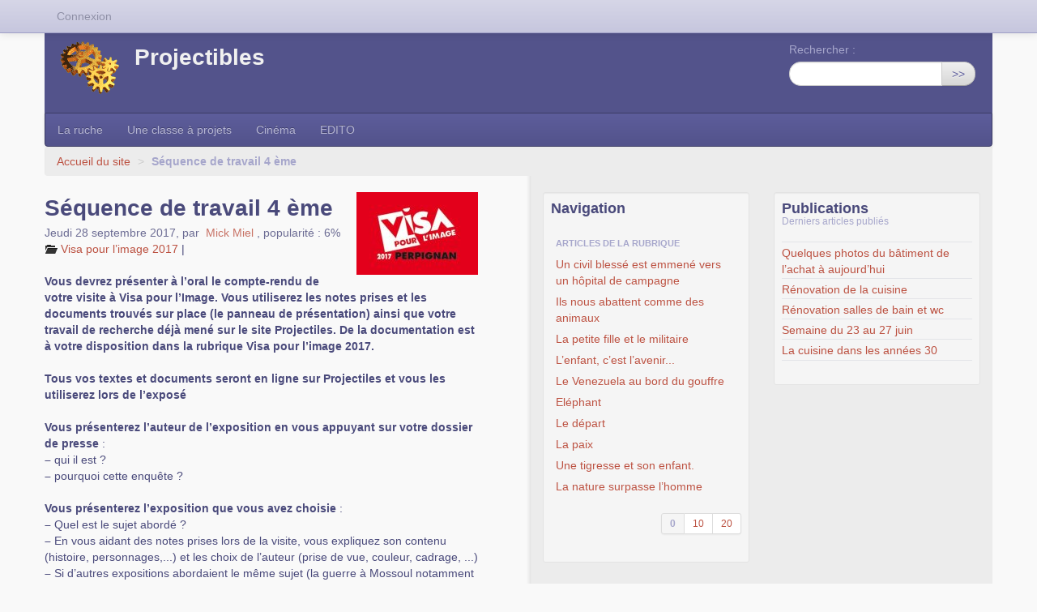

--- FILE ---
content_type: text/html; charset=utf-8
request_url: https://www.projectibles.net/spip.php?article5014
body_size: 6633
content:

<!DOCTYPE HTML>
<html class="page_article sans_composition ltr fr no-js" lang="fr" dir="ltr">
	<head>
		<script type='text/javascript'>/*<![CDATA[*/(function(H){H.className=H.className.replace(/\bno-js\b/,'js')})(document.documentElement);/*]]>*/</script>
		
		<meta http-equiv="Content-Type" content="text/html; charset=utf-8" />

		<title>Séquence de travail 4 ème - Projectibles</title>
	<meta name="description" content=" Vous devrez pr&#233;senter &#224; l&#039;oral le compte-rendu de votre visite &#224; Visa pour l&#039;Image. Vous utiliserez les notes prises et les documents trouv&#233;s sur (&#8230;) " />

<link rel="canonical" href="https://www.projectibles.net/spip.php?article5014" /><meta http-equiv="content-type" content="text/html; charset=utf-8" />
<meta name="revisit-after" content="30 days" />
<meta name="robots" content="index,follow" />
<meta name="generator" content="SPIP 4.4.7 - Sarka-SPIP 5.0.0" />
<meta name="author" content="Collectif Sarka-SPIP" />
<meta name="copyright" content="Projectibles" />
<meta name="distribution" content="global" />

<meta name="viewport" content="width=device-width, initial-scale=1.0">


<link rel="stylesheet" href="local/cache-less/bootstrap-cssify-113c563.css?1754930573" type="text/css" />
<link rel="stylesheet" href="local/cache-less/responsive-cssify-8e144e1.css?1754930573" type="text/css" />
<link rel="stylesheet" href="local/cache-less/box-cssify-f0f16c5.css?1754930573" type="text/css" />
<link rel="stylesheet" href="plugins/auto/zcore/v3.1.0/css/box_skins.css?1720191456" type="text/css" />

<link rel="stylesheet" href="plugins/auto/bootstrap/v2.2.0/bootstrap2spip/css/spip.css?1720191440" type="text/css" />
<link rel="stylesheet" href="local/cache-less/spip.comment-cssify-d75094f.css?1754930573" type="text/css" />
<link rel="stylesheet" href="local/cache-less/spip.list-cssify-4377daf.css?1754930573" type="text/css" />





<script type='text/javascript'>var var_zajax_content='content';</script><script>
var mediabox_settings={"auto_detect":true,"ns":"box","tt_img":true,"sel_g":"#documents_portfolio a[type='image\/jpeg'],#documents_portfolio a[type='image\/png'],#documents_portfolio a[type='image\/gif']","sel_c":".mediabox","str_ssStart":"Diaporama","str_ssStop":"Arr\u00eater","str_cur":"{current}\/{total}","str_prev":"Pr\u00e9c\u00e9dent","str_next":"Suivant","str_close":"Fermer","str_loading":"Chargement\u2026","str_petc":"Taper \u2019Echap\u2019 pour fermer","str_dialTitDef":"Boite de dialogue","str_dialTitMed":"Affichage d\u2019un media","splash_url":"","lity":{"skin":"_simple-dark","maxWidth":"90%","maxHeight":"90%","minWidth":"400px","minHeight":"","slideshow_speed":"2500","opacite":"0.9","defaultCaptionState":"expanded"}};
</script>
<!-- insert_head_css -->
<link rel="stylesheet" href="plugins-dist/mediabox/lib/lity/lity.css?1764926070" type="text/css" media="all" />
<link rel="stylesheet" href="plugins-dist/mediabox/lity/css/lity.mediabox.css?1764926070" type="text/css" media="all" />
<link rel="stylesheet" href="plugins-dist/mediabox/lity/skins/_simple-dark/lity.css?1764926070" type="text/css" media="all" />


<link rel="stylesheet" href="local/cache-less/sarkaspip-cssify-f977db8.css?1754930573" type="text/css" />

<link rel="stylesheet" href="local/cache-less/theme-cssify-38aa956.css?1754930573" type="text/css" />









<link rel="alternate" type="application/rss+xml" title="Syndiquer tout le site" href="spip.php?page=backend" />



<script src="prive/javascript/jquery.js?1764925040" type="text/javascript"></script>

<script src="prive/javascript/jquery.form.js?1764925040" type="text/javascript"></script>

<script src="prive/javascript/jquery.autosave.js?1764925040" type="text/javascript"></script>

<script src="prive/javascript/jquery.placeholder-label.js?1764925040" type="text/javascript"></script>

<script src="prive/javascript/ajaxCallback.js?1764925040" type="text/javascript"></script>

<script src="prive/javascript/js.cookie.js?1764925040" type="text/javascript"></script>
<!-- insert_head -->
<script src="plugins-dist/mediabox/lib/lity/lity.js?1764926070" type="text/javascript"></script>
<script src="plugins-dist/mediabox/lity/js/lity.mediabox.js?1764926070" type="text/javascript"></script>
<script src="plugins-dist/mediabox/javascript/spip.mediabox.js?1764926070" type="text/javascript"></script>

<script type="text/javascript" src="plugins/auto/bootstrap/v2.2.0/bootstrap/js/bootstrap-transition.js"></script>
<script type="text/javascript" src="plugins/auto/bootstrap/v2.2.0/bootstrap/js/bootstrap-dropdown.js"></script>
<script type="text/javascript" src="plugins/auto/bootstrap/v2.2.0/bootstrap2spip/js/menu.dropdown.js"></script>
<script type="text/javascript" src="plugins/auto/bootstrap/v2.2.0/bootstrap/js/bootstrap-carousel.js"></script>
<script type="text/javascript" src="plugins/auto/bootstrap/v2.2.0/bootstrap/js/bootstrap-collapse.js"></script>


<link rel="icon" type="image/x-icon" href="plugins/auto/sarkaspipr/v5.0.0/images/favicon.ico" />
<link rel="shortcut icon" type="image/x-icon" href="plugins/auto/sarkaspipr/v5.0.0/images/favicon.ico" />	</head>
	<body class=" rubrique536 secteur347">
	<div class="page">
		<div class="header-wrap">
			<div class="container">
				<header class="header" id="header">
					<div class="bandeau bandeau_haut clearfix"
	style=""
	>
	

	 
		
	
	<div class="accueil clearfix">
		 <a rel="start home" href="https://www.projectibles.net/" title="Accueil"
		><h1 id="logo_site_spip"><img
	src="local/cache-vignettes/L73xH66/siteon0-dc90f.gif?1694643966" class='spip_logo' width='73' height='66'
	alt="" />  Projectibles
		
		</h1> </a>
	</div>

	 
		<div class="recherche">
			<div class="formulaire_spip formulaire_recherche form-search" id="formulaire_recherche">
<form action="spip.php?page=recherche" method="get"><div>
	<input name="page" value="recherche" type="hidden"
>
	
	<label for="recherche" class="muted">Rechercher :</label>
	<div class="input-append">
		<input type="search" class="search text search-query" name="recherche" id="recherche" accesskey="4" autocapitalize="off" autocorrect="off" />
		<button type="submit" class="btn" title="Rechercher" >&gt;&gt;</button>
	</div>
</div></form>
</div>
		</div>
	

	

	
</div>				</header>
			</div>
		</div>
		<div class="nav-wrap">
			<div class="container">
				<nav class="navbar navbar-inverse" id="nav">
					<div class="navbar-wrap">
					<div class="navbar-inner">
	
	<a class="btn btn-navbar" data-toggle="collapse" data-target=".nav-collapse-main"><span class="icon-bar"></span><span class="icon-bar"></span><span class="icon-bar"></span></a>
<div class="nav-collapse nav-collapse-main collapse"><ul class="nav">
	<li><a href="spip.php?rubrique560">La ruche</a></li>

	<li><a href="spip.php?rubrique222">Une classe à projets </a></li>

	<li><a href="spip.php?rubrique237">Cinéma</a></li>

	<li><a href="spip.php?rubrique90">EDITO</a></li>	</ul></div>
	
</div>
					</div>
				</nav>
			</div>
		</div>
		<div class="breadcrumb-wrap">
			<div class="container">
				<div id="breadcrumb">
					<ul class="breadcrumb">
		 
		<li><a href="https://www.projectibles.net">Accueil du site</a> <span class="divider">&gt;</span></li>
		
		

		
		
				<li class="active">
				<strong class="on active">Séquence de travail 4 ème</strong>				<span class="divider">&gt;</span></li>
				
		
		
		
	</ul>

<style type="text/css">.breadcrumb li:last-of-type .divider {display: none;}</style>				</div>
			</div>
		</div>
		<div class="content-wrap">
			<div class="container">
				<div class="row wrapper" id="wrapper">
					<div class="content primary span6" id="content">
						<div class="inner">
						<article class="article article_5014">
		
		<header class="cartouche">

		<h1><img
	src="local/cache-vignettes/L150xH102/rubon536-bff31.jpg?1694643863" class='spip_logo' width='150' height='102'
	alt="" /><span class="crayon article-titre-5014 ">Séquence de travail 4 ème</span>
		
		</h1>

		<div class="publication">
		<time pubdate="pubdate" datetime="2017-09-28T11:30:32Z">Jeudi 28 septembre 2017</time><span class="authors"><span class="sep">, </span>par &nbsp;<span class="vcard author"><a class="url fn spip_in" href="spip.php?auteur2">Mick Miel</a></span></span> 
			<span class="popularite"><span class="sep">, </span>popularité&nbsp;:&nbsp;6%</span>
		
	</div>
	<div class="postmeta">
		<span class="category"><i class="icon-folder-open"></i> <a href='spip.php?rubrique536' title='Se rendre sur la page de cette rubrique' data-toggle=''>Visa pour l’image 2017</a><span class="sep"> | </span></span>

		 
			
			 
							
		
		
			</div>
		
		

	</header>

	<div class="main">

		

		
		<div class="crayon article-texte-5014 texte"><p><strong>Vous devrez présenter à l&#8217;oral le compte-rendu de votre visite à Visa pour l&#8217;Image. Vous utiliserez les notes prises et les documents trouvés sur place (le panneau de présentation) ainsi que votre travail de recherche déjà mené sur le site Projectiles. De la documentation est à votre disposition dans la rubrique Visa pour l&#8217;image 2017.</p>
<p>Tous vos textes et documents seront en ligne sur Projectiles et vous les utiliserez lors de l&#8217;exposé</strong></p>
<p><strong>Vous présenterez l&#8217;auteur de l&#8217;exposition en vous appuyant sur votre dossier de presse</strong>&nbsp;: 
<br /><span class="spip-puce ltr"><b>–</b></span>&nbsp;qui il est&nbsp;? 
<br /><span class="spip-puce ltr"><b>–</b></span>&nbsp;pourquoi cette enquête&nbsp;?</p>
<p><strong>Vous présenterez l&#8217;exposition que vous avez choisie</strong>&nbsp;: 
<br /><span class="spip-puce ltr"><b>–</b></span>&nbsp;Quel est le sujet abordé&nbsp;?
<br /><span class="spip-puce ltr"><b>–</b></span>&nbsp;En vous aidant des notes prises lors de la visite, vous expliquez son contenu (histoire, personnages,...) et les choix de l&#8217;auteur (prise de vue, couleur, cadrage, ...)
<br /><span class="spip-puce ltr"><b>–</b></span>&nbsp;Si d&#8217;autres expositions abordaient le même sujet (la guerre à Mossoul notamment ou la pollution et les dérèglements climatiques), vous les comparerez</p>
<p><strong>Pour accéder aux photographies des expositions </strong>&nbsp;: <a href="http://www.images-evidence.com" class="spip_url spip_out auto" rel="nofollow external">http://www.images-evidence.com</a></p>
<p>Utilisateur&nbsp;: ecoles<br class='autobr' />
Mot de passe&nbsp;: 4eU66pTr</p></div>

		
	</div>

	<footer>
		
		
		
	</footer>
		<aside>
			
			
			
			
			
			 
				
				 
					<div class="comments">
	<a href="#comments" id="comments"></a>
	<a href="#forum" id="forum"></a>
		<div class="comment-form">
		<h2 class="h2">Vos commentaires</h2>
		<div class="formulaire_spip formulaire_forum ajax" id="formulaire_forum">

	
	

	

	 


	


	<form action="/spip.php?article5014#formulaire_forum" method="post" enctype='multipart/form-data'>
		<div>
			<span class="form-hidden"><input name="id_article" value="5014" type="hidden"
><input name="page" value="article" type="hidden"
><input name='formulaire_action' type='hidden'
		value='forum'><input name='formulaire_action_args' type='hidden'
		value='WwZQxICty/qJVpgWCmfsCHan1Zcu4/RExDvqVE7QcgzwFjx2igLUr/gOKK9w/nMdVeznHZPk8vHrOyQX/T1QPjrTU/ByuXM9Qr4Iyvc4Vk0P+BVhO1r31TSbuH/G9zdwXKDXvzaOoIVtnWWxj0y0sAShC6mtvGg/nptcYoqG7U/5wQ=='><input name='formulaire_action_sign' type='hidden'
		value=''><input type='hidden' name='id_article' value='5014' /><input type='hidden' name='id_objet' value='5014' /><input type='hidden' name='objet' value='article' /><input type='hidden' name='id_forum' value='' /><input type='hidden' name='arg' value='' /><input type='hidden' name='hash' value='' /><input type='hidden' name='verif_' value='ok' /><input type='hidden' name='autosave' class='autosaveactive' value='forum_5d3a5a8664de37f7865b5ed19c714886'><script>if (window.jQuery) jQuery(function(){
		  $("input.autosaveactive").closest("form:not(.autosaveon)").autosave({url:"https://www.projectibles.net/"}).addClass("autosaveon");
			});</script></span>
			<input type="hidden" name="id_forum" value="0"/>
			
			<fieldset class="fieldset moderation_info">
				<legend>modération a priori</legend>
				<p class="explication"> 
					Attention, votre message n’apparaîtra qu’après avoir été relu et approuvé.
				</p>
			</fieldset>
			

			

			 

			<fieldset class="qui saisie_qui">
	<legend>Qui êtes-vous ?</legend>

 
	<div class="editer-groupe">
		<div class='editer saisie_session_nom'>
			<label for="session_nom">Nom</label><input type="text" class="text" name="session_nom" id="session_nom" value="" size="40" />
			
		</div>
		<div class='editer saisie_session_email'>
			<label for="session_email">Courriel (non publié)</label><input type="email" class="text email" name="session_email" id="session_email" value="" size="40" />
		</div>
		 

	</div>
	

</fieldset>
			<fieldset class="fieldset fieldset-texte">
				<legend>Ajoutez votre commentaire ici</legend>
				<input type="hidden" name="titre" id="titre" value="Séquence de travail 4 ème" />
				<div class="editer-groupe">
					<div class='editer saisie_texte obligatoire'>
						<label for='texte'>Texte de votre message</label>
						
						<p class="explication saisie_texte_info">
							Ce champ accepte les raccourcis SPIP <code>{{gras}}</code> <code>{italique}</code> <code>-*liste</code> <code>[texte-&gt;url]</code> <code>&lt;quote&gt;</code> <code>&lt;code&gt;</code> et le code HTML <code>&lt;q&gt;</code> <code>&lt;del&gt;</code> <code>&lt;ins&gt;</code>. Pour créer des paragraphes, laissez simplement des lignes vides.
						</p>
						<textarea name="texte" id="texte" rows="12" cols="60" 
						required="required"></textarea>
					</div>
					
					
					
				</div>
			</fieldset>

			
			<fieldset class="fieldset fieldset-documents">
				<legend>Ajouter un document</legend>
				<div class="editer-groupe">
					<div class='editer saisie_document_forum'>
						
						<input type="hidden" name="cle_ajouter_document" value="aa9f5e3878574617e6135b6dfbc9abe709de559701bb7c9dd57cb15e4d582896"/>
						
						<div>
							<label for="ajouter_document">Extensions autorisées : toutes</label>
							<input class='file' type="file" name="ajouter_document" id="ajouter_document" />
						</div>

						<script type='text/javascript'>/*<![CDATA[*/
						if (window.jQuery) jQuery(function (){
							jQuery('#ajouter_document_up')
								.next().hide()
								.prev().find(':checkbox').bind('change', function (){
									jQuery('#ajouter_document_up').hide().next().show();
								});
						});
						/*]]>*/</script>
					</div>
				</div>
			</fieldset>
			

			
			<p style="display: none;">
				<label for="nobot_forum">Veuillez laisser ce champ vide :</label>
				<input type="text" class="text" name="nobot" id="nobot_forum" value="" size="10"/>
			</p>
			<p class="boutons"><input type="submit" class="submit" name="previsualiser_message" value="Prévisualiser"/></p>
			
		</div>
	</form>
	
</div>
	</div>
	 <p class="comments-feed">Suivre les commentaires :
<a href="spip.php?page=comments-rss&amp;id_article=5014" rel="nofollow"><img src="plugins/auto/comments/v4.2.0/feed/rss.png" alt="RSS 2.0" /></a><span class="sep">
|
</span><a href="spip.php?page=comments-atom&amp;id_article=5014" rel="nofollow"><img src="plugins/auto/comments/v4.2.0/feed/atom.png" alt="Atom" /></a></p></div>          
        

			
      
		</aside>
	</article>						</div>
					</div>
					<div class="aside secondary span3 " id="aside">
						<div class="inner">
						<div id="noisette_navigation" class="noisette noisette_navigation article_navigation">
	<h2 class="intitule">Navigation</h2>
		
				
		<div class='ajaxbloc' data-ajax-env='M0YiwEGs17unSYeflIc3LFKKoH+w8dSQHCQvcmuAykBKv9x5LtFP9broW7/RQunPt4rkrtZC1jg3cUwJlDSE2AXGSjC2+pHGfqRqqb9C1Z5HXTpxVEQj3fduTRlI+2AxcrEDLz8DEbMzNylMXqvsngZGYL7pbA9luNrDKYbvQylBNZwgvSsbByn8D/gt' data-origin="spip.php?article5014">




	
		<a id='pagination_article_rubrique_date' class='pagination_ancre'></a>
		<div class="liste short">
			
			<ul class="nav nav-list">
				<li class="nav-header">Articles de la rubrique</li>
				
				<li><a href='spip.php?article5054' title='Se rendre sur la page de cet article'> Un civil blessé est emmené vers un hôpital de campagne</a></li>
				
				<li><a href='spip.php?article5045' title='Se rendre sur la page de cet article'>Ils nous abattent comme des animaux</a></li>
				
				<li><a href='spip.php?article5048' title='Se rendre sur la page de cet article'>La petite fille et le militaire</a></li>
				
				<li><a href='spip.php?article5043' title='Se rendre sur la page de cet article'>L&#8217;enfant, c&#8217;est l&#8217;avenir...</a></li>
				
				<li><a href='spip.php?article5002' title='Se rendre sur la page de cet article'>Le Venezuela au bord du gouffre </a></li>
				
				<li><a href='spip.php?article5038' title='Se rendre sur la page de cet article'>Eléphant</a></li>
				
				<li><a href='spip.php?article5039' title='Se rendre sur la page de cet article'>Le départ</a></li>
				
				<li><a href='spip.php?article5040' title='Se rendre sur la page de cet article'>La paix</a></li>
				
				<li><a href='spip.php?article5035' title='Se rendre sur la page de cet article'>Une tigresse et son enfant.</a></li>
				
				<li><a href='spip.php?article5036' title='Se rendre sur la page de cet article'> La nature surpasse l’homme</a></li>
				
			</ul>
			<div class="pagination pagination-small"><ul><li class="active"><span class="on active">0</span></li><li><a href='spip.php?article5014&amp;debut_article_rubrique_date=10#pagination_article_rubrique_date' class='lien_pagination' rel='nofollow'>10</a></li><li><a href='spip.php?article5014&amp;debut_article_rubrique_date=20#pagination_article_rubrique_date' class='lien_pagination' rel='nofollow'>20</a></li>
	</ul></div> 
		</div>
	

</div><!--ajaxbloc-->		
		</div>						</div>
					</div>
					<div class="extra secondary span3 " id="extra">
						<div class="inner">
						<!-- Rien -->

<div class='ajaxbloc' data-ajax-env='CwKixwGs1/+JtSBX5N2Jbo26Qc7Jg8CzOXHIe7W0z5kO6ABIq4/OW2Cul4Ly59SBeZqvptXLkApguV8o7Rzmk4IPTFCIipARCanNLJRhqAlIyHZfayg3+VHn5uUyREAILJTeG0hOnCp2iAFrlWvjUWDmTvAv/g==' data-origin="spip.php?article5014">



	<div id="noisette_publications" class="noisette noisette_publications">
		
			<div class="liste short">
				<h2>Publications <small>Derniers articles publiés</small></h2>
				<ul class="liste-items">
					
					<li class="item"><a href='spip.php?article7243' title='Se rendre sur la page de cet article'>Quelques photos du bâtiment de l&#8217;achat à aujourd&#8217;hui</a></li>
					
					<li class="item"><a href='spip.php?article7294' title='Se rendre sur la page de cet article'>Rénovation de la cuisine</a></li>
					
					<li class="item"><a href='spip.php?article7297' title='Se rendre sur la page de cet article'>Rénovation salles de bain et wc</a></li>
					
					<li class="item"><a href='spip.php?article7306' title='Se rendre sur la page de cet article'>Semaine du 23 au 27 juin</a></li>
					
					<li class="item"><a href='spip.php?article7305' title='Se rendre sur la page de cet article'>La cuisine dans les années 30</a></li>
					
				</ul>
			</div>
		
	</div>

</div><!--ajaxbloc-->						</div>
					</div>
				</div>
			</div>
		</div>
		<div class="footer-wrap">
			<div class="container">
				<footer class="footer" id="footer">
					<div class="inner">
					<div class="pied_bas">
	

	 
		<div class="links">
			<ul class="nav nav-pills">
<li><a href="spip.php?page=plan&amp;tri=par_rubrique">Plan du site</a></li>
 
	



<li><a href="https://www.spip.net" title="Site réalisé avec SPIP, un CMS gratuit sous licence GPLv3">SPIP</a></li>
<li><a href="http://www.sarka-spip.net" title="Ce site utilise le squelette SARKA-SPIP">Sarka-SPIP</a></li>
<li><a href="http://www.gnu.org/copyleft/gpl.html" title="Le squelette SARKA-SPIP est distribué sous licence GPLv3">GPLv3</a></li></ul>		</div>
	
	<div class="extralinks">
	<p>Site sauvé de l&#8217;oubli par <a href="https://www.pyrat.net/" class="spip_out" rel="external">Pyrat.net</a>. N&#8217;hésitez pas à faire appel à lui&nbsp;!</p>
	</div>


	<p class="copyright">©&nbsp;2026&nbsp;Projectibles</p>
	
</div>
 
	<div class="nav_bandeau navbar navbar-fixed-top">
		<div class="navbar-inner">
	<div class="container">
		
		 
		<ul class="nav"><li class="menu_formulaires"><a href="spip.php?page=login-public">Connexion</a></li></ul>
		
		

		
	</div>
</div>	</div>					</div>
				</footer>
			</div>
		</div>
	</div>
</body></html>
